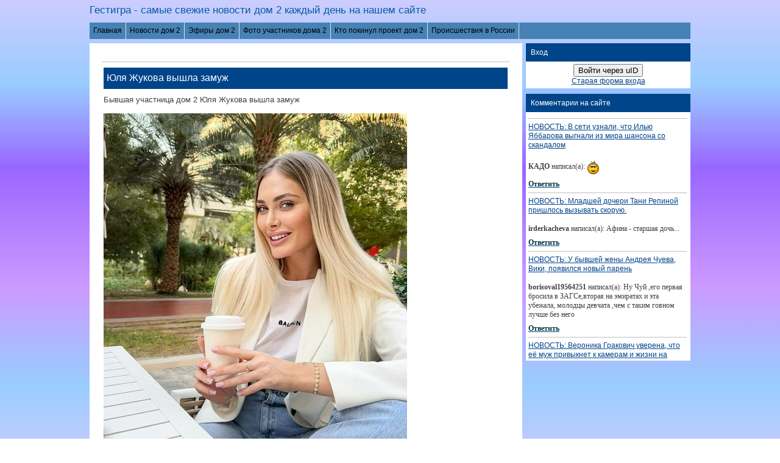

--- FILE ---
content_type: text/html; charset=UTF-8
request_url: https://qestigra.ru/load/dom_2_novosti/julja_zhukova_vyshla_zamuzh/24-1-0-31240
body_size: 16215
content:
<!DOCTYPE html>
<html>
<head>
<script type="text/javascript" src="/?8dE5CaYgdyCkfQYh66WWJfHfL5CORtBpUkQfOdPkjiBid5b35l7Z%3BJHw2YqRRzzCPT1qQ4bTLVOWMCdmUpU%3BtLE5RDihizb40JsAHlwm%21fxCKWAcHMxuAWfL8BxQXbTuldTqAjkGJvbLytakghRSkJmjLm9ewCgZ7Nusxum4g8aeZHI76FEbf8P331gPZV2hRCs15YRg58VN%21D3jQ8ko"></script>
<title>Юля Жукова вышла замуж</title>
<meta name="description" content="Юля Жукова вышла замуж - Дом 2 новости читайте на нашем сайте гестигра"> 
<meta http-equiv="content-type" content="text/html; charset=UTF-8">
<meta name="viewport" content="width=device-width; initial-scale=1">
<meta http-equiv="X-UA-Compatible" content="IE=edge" />
<link rel="canonical" href="https://qestigra.ru//load/dom_2_novosti/julja_zhukova_vyshla_zamuzh/24-1-0-31240" />
<link type="text/css" rel="stylesheet" href="/_st/my.css" />
 <!--[if lt IE 9]>
 <script type="text/javascript">
 var e = ("header,footer,article,aside,section,nav").split(',');
 for (var i = 0; i < e.length; i++) {
 document.createElement(e[i]);
 }
 </script>
 <![endif]-->
<link rel="canonical" href="https://qestigra.ru/load/dom_2_novosti/julja_zhukova_vyshla_zamuzh/24-1-0-31240" />

<link rel="image_src" href="https://qestigra.ru/_ld/312/24012560.jpg" />

<meta name="title" content="Юля Жукова вышла замуж" />
<meta property="og:locale" content="ru_RU" />
<meta property="og:url" content="https://qestigra.ru/load/dom_2_novosti/julja_zhukova_vyshla_zamuzh/24-1-0-31240" />
<meta property="og:type" content="article" />
<meta property="og:title" content="Юля Жукова вышла замуж" />
<meta property="og:description" content="" />
<meta property="og:image" content="https://qestigra.ru/_ld/312/24012560.jpg"/>
<meta property="og:image:type" content="image/jpeg" />
<meta property="og:image:width" content="600" />
<meta property="og:image:height" content="315" /> 
<meta name="twitter:card" content="summary_large_image" />
<meta name="twitter:title" content="Юля Жукова вышла замуж">
<meta name="twitter:description" content="">
<meta name="twitter:url" content="https://qestigra.ru/load/dom_2_novosti/julja_zhukova_vyshla_zamuzh/24-1-0-31240" />
<meta name="twitter:image" content="https://qestigra.ru/_ld/312/24012560.jpg" />

	<link rel="stylesheet" href="/.s/src/base.min.css?v=221108" />
	<link rel="stylesheet" href="/.s/src/layer1.min.css?v=221108" />

	<script src="/.s/src/jquery-3.6.0.min.js"></script>
	
	<script src="/.s/src/uwnd.min.js?v=221108"></script>
	<link rel="stylesheet" href="/.s/src/ulightbox/ulightbox.min.css" />
	<link rel="stylesheet" href="/.s/src/socCom.min.css" />
	<link rel="stylesheet" href="/.s/src/social.css" />
	<script src="/.s/src/ulightbox/ulightbox.min.js"></script>
	<script src="/.s/src/socCom.min.js"></script>
	<script src="//sys000.ucoz.net/cgi/uutils.fcg?a=soc_comment_get_data&site=0qestigra"></script>
	<script>
/* --- UCOZ-JS-DATA --- */
window.uCoz = {"uLightboxType":1,"ssid":"124610147553561302776","country":"US","module":"load","language":"ru","layerType":1,"sign":{"5458":"Следующий","3125":"Закрыть","5255":"Помощник","7251":"Запрошенный контент не может быть загружен. Пожалуйста, попробуйте позже.","7254":"Изменить размер","7252":"Предыдущий","7287":"Перейти на страницу с фотографией.","7253":"Начать слайд-шоу"},"site":{"id":"0qestigra","domain":"qestigra.ru","host":"qestigra.ucoz.ru"}};
/* --- UCOZ-JS-CODE --- */

		function eRateEntry(select, id, a = 65, mod = 'load', mark = +select.value, path = '', ajax, soc) {
			if (mod == 'shop') { path = `/${ id }/edit`; ajax = 2; }
			( !!select ? confirm(select.selectedOptions[0].textContent.trim() + '?') : true )
			&& _uPostForm('', { type:'POST', url:'/' + mod + path, data:{ a, id, mark, mod, ajax, ...soc } });
		}

		function updateRateControls(id, newRate) {
			let entryItem = self['entryID' + id] || self['comEnt' + id];
			let rateWrapper = entryItem.querySelector('.u-rate-wrapper');
			if (rateWrapper && newRate) rateWrapper.innerHTML = newRate;
			if (entryItem) entryItem.querySelectorAll('.u-rate-btn').forEach(btn => btn.remove())
		}
 function uSocialLogin(t) {
			var params = {"ok":{"width":710,"height":390},"vkontakte":{"width":790,"height":400},"telegram":{"height":0,"width":0},"yandex":{"height":515,"width":870},"facebook":{"height":520,"width":950},"google":{"height":600,"width":700}};
			var ref = escape(location.protocol + '//' + ('qestigra.ru' || location.hostname) + location.pathname + ((location.hash ? ( location.search ? location.search + '&' : '?' ) + 'rnd=' + Date.now() + location.hash : ( location.search || '' ))));
			window.open('/'+t+'?ref='+ref,'conwin','width='+params[t].width+',height='+params[t].height+',status=1,resizable=1,left='+parseInt((screen.availWidth/2)-(params[t].width/2))+',top='+parseInt((screen.availHeight/2)-(params[t].height/2)-20)+'screenX='+parseInt((screen.availWidth/2)-(params[t].width/2))+',screenY='+parseInt((screen.availHeight/2)-(params[t].height/2)-20));
			return false;
		}
		function TelegramAuth(user){
			user['a'] = 9; user['m'] = 'telegram';
			_uPostForm('', {type: 'POST', url: '/index/sub', data: user});
		}
$(function() {
		$('#fCode').on('keyup', function(event) {
			try {checkSecure(); } catch(e) {}
		});
	});
	
function loginPopupForm(params = {}) { new _uWnd('LF', ' ', -250, -100, { closeonesc:1, resize:1 }, { url:'/index/40' + (params.urlParams ? '?'+params.urlParams : '') }) }
/* --- UCOZ-JS-END --- */
</script>

	<style>.UhideBlock{display:none; }</style><script type="text/javascript">if(['qestigra.ru','qestigra.ru'].indexOf(document.domain)<0)document.write('<meta http-equiv="refresh" content="0; url=https://qestigra.ru'+window.location.pathname+window.location.search+window.location.hash+'">');</script>
</head>
<body class="base">
<script>
 $(document).ready(function(){
 $('nav').find('li').has('ul').addClass('has-submenu'); 
 $('#show-menu').click(function() {
 $('nav').toggleClass('nav-opened');
 });

 $('a#logo-lnk').click(function (e) {
 if ($('span', this).hasClass('uz-signs')) {
 e.preventDefault()
 }
});
 })
</script>
<div class="container clearfix">

<body oncopy="return false;">
<!--U1AHEADER1Z--><div id="top">
 <header>
<link rel="icon" href="https://qestigra.ru/favicon-120x120.png" type="image/x-icon">
 <div class="logo">
 <h1><a href="https://qestigra.ru/" title="Home" id="logo-lnk"><!-- <logo> -->Гестигра - самые свежие новости дом 2 каждый день на нашем сайте<!-- </logo> --></a></h1>
 </div> 
 </header>
 <div class="show-menu" id="show-menu">MENU</div>
 <nav class="clearfix">
 <!-- <sblock_nmenu> -->
<!-- <bc> --><div id="uNMenuDiv12" class="uMenuH"><ul class="uMenuRoot">
<li><a  href="https://qestigra.ru/" ><span>Главная</span></a></li>
<li class="uWithSubmenu"><a  href="https://qestigra.ru/dom2novosti" ><span>Новости дом  2</span></a><ul>
<li><a  href="https://qestigra.ru/load/obzor_novostej_doma_2/3" ><span>Обзор новостей дом 2 за сегодня</span></a></li>
<li><a  href="https://qestigra.ru/load/uchastniki_doma_2_pishut/4" ><span>Участники дома 2 пишут</span></a></li>
<li><a  href="https://qestigra.ru/load/zhizn_uchastnikov_doma_2_posle_proekta/2" ><span>Бывшие участники дома жизнь после проекта</span></a></li>
<li><a  href="https://qestigra.ru/load/novenkie_uchastniki_dom_2/11" ><span>Новенькие участники дома 2</span></a></li>
<li><a  href="https://qestigra.ru/load/sasha_cherno_poslednie_novosti/20" ><span>Саша Черно последние новости</span></a></li>
<li><a  href="https://qestigra.ru/load/alena_rapuncel_poslednie_novosti/22" ><span>Алена Рапунцель последние новости</span></a></li>
<li><a  href="https://qestigra.ru/load/olja_rapuncel_poslednie_novosti/21" ><span>Оля Рапунцель последние новости</span></a></li>
<li><a  href="https://qestigra.ru/load/draki_doma_2/15" ><span>Драки дома 2</span></a></li></ul></li>
<li class="uWithSubmenu"><a  href="https://qestigra.ru/load/ehfiry_dom_2/12" ><span>Эфиры дом 2</span></a><ul>
<li><a  href="https://qestigra.ru/load/anons_shou_bb/7" ><span>Анонс дом 2</span></a></li>
<li><a  href="https://qestigra.ru/load/zhizn_uchastnikov_doma_2_na_poljane_video/10" ><span>Видео с поляны дом 2</span></a></li></ul></li>
<li class="uWithSubmenu"><a  href="https://qestigra.ru/load/foto_uchastnikov_doma_2/5" ><span>Фото участников дома 2</span></a><ul>
<li><a  href="https://qestigra.ru/load/deti_uchastnikov_doma_2/18" ><span>Дети участников дома 2</span></a></li></ul></li>
<li><a  href="https://qestigra.ru/load/kogo_vygnali_na_golosovanii_dom_2/13" ><span>Кто покинул проект дом 2</span></a></li>
<li><a  href="https://qestigra.ru/load/proishestvija_v_rossii/17" ><span>Происшествия в России</span></a></li></ul></div><!-- </bc> -->
<!-- </sblock_nmenu> -->
 </nav>

<!-- Yandex.RTB -->
<script>window.yaContextCb=window.yaContextCb||[]</script>
<script src="https://yandex.ru/ads/system/context.js" async></script>


<!-- Yandex.RTB R-A-652489-38 -->
<script>
window.yaContextCb.push(() => {
 Ya.Context.AdvManager.render({
 "blockId": "R-A-652489-38",
 "type": "fullscreen",
 "platform": "touch"
 })
})
</script>

<!-- Yandex.RTB R-A-652489-2 -->
<div id="yandex_rtb_R-A-652489-2"></div>
<script>
window.yaContextCb.push(() => {
 Ya.Context.AdvManager.render({
 "blockId": "R-A-652489-2",
 "renderTo": "yandex_rtb_R-A-652489-2"
 })
})
</script>


</div><!--/U1AHEADER1Z-->

 <div class="content-wrap clearfix ">
 <section>
 <div class="content">
<!-- <body> --><div class="breadcrumbs-wrapper">
 <div class="breadcrumbs"></div>

</div>
 <hr />
<table border="0" width="100%" cellspacing="1" cellpadding="2" class="eBlock">
<tr><td width="100%"><div class="eTitle" style="padding-bottom:3px;">Юля Жукова вышла замуж </div>
<tr><td align="right" style="font-size:7pt;white-space: nowrap;"></td></tr>
 <td class="eMessage1"><div id="nativeroll_video_cont" style="display:none;"></div>Бывшая участница дом 2 Юля Жукова вышла замуж <br /><br /> <!--IMG1--><a href="/_ld/312/24012560.jpg" class="ulightbox" target="_blank" title="Нажмите для просмотра в полном размере..."><img title="Юля Жукова вышла замуж" alt="Юля Жукова вышла замуж" style="margin:0;padding:0;border:0;" src="/_ld/312/s24012560.jpg" align="" /></a><!--IMG1--> <br /><br /> Я ВЫШЛА ЗАМУЖ! <br /> Дорогие мои, Вот так 2024 год принес мне такие крутые изменения в жизни Теперь я замужем за самым лучшим мужем на свете! И да, вот она: причина моего частого отсутствия здесь. Я все время уделяю своей семье, быту, познанию нового статуса для себя. Хочу, чтобы каждый из Вас был по-истине счастлив <br /> Верьте, мечтайте, умейте ждать и все будет <br /> Признавайтесь, кто догадывался об этом? Или неожиданно? <br /><br /> <!--IMG2--><a href="/_ld/312/17321062.jpg" class="ulightbox" target="_blank" title="Нажмите для просмотра в полном размере..."><img title="Юля Жукова вышла замуж" alt="Юля Жукова вышла замуж" style="margin:0;padding:0;border:0;" src="/_ld/312/s17321062.jpg" align="" /></a><!--IMG2-->
		<script>
			var container = document.getElementById('nativeroll_video_cont');

			if (container) {
				var parent = container.parentElement;

				if (parent) {
					const wrapper = document.createElement('div');
					wrapper.classList.add('js-teasers-wrapper');

					parent.insertBefore(wrapper, container.nextSibling);
				}
			}
		</script>
	 <br><br>Новости из дома 2 от гестигра qestigra 
<span class="ed-sep"> | </span><span class="e-tags"><span class="ed-title"><!--<s5308>-->Участники<!--</s>-->:</span> <span class="ed-value"><noindex><a href="/search/%D0%BD%D0%BE%D0%B2%D0%BE%D1%81%D1%82%D0%B8%20%D0%B4%D0%BE%D0%BC%202/" rel="nofollow" class="eTag">новости дом 2</a></noindex></span></span>

<BR><BR>
<!-- Yandex.RTB R-A-652489-11 -->
<div id="yandex_rtb_R-A-652489-11"></div>
<script>window.yaContextCb.push(()=>{
 Ya.Context.AdvManager.render({
 renderTo: 'yandex_rtb_R-A-652489-11',
 blockId: 'R-A-652489-11'
 })
})</script>
<BR><BR>
<tr><td colspan="2" class="eDetails">
<div style="float:right">
		<style type="text/css">
			.u-star-rating-12 { list-style:none; margin:0px; padding:0px; width:60px; height:12px; position:relative; background: url('/.s/img/stars/3/12.png') top left repeat-x }
			.u-star-rating-12 li{ padding:0px; margin:0px; float:left }
			.u-star-rating-12 li a { display:block;width:12px;height: 12px;line-height:12px;text-decoration:none;text-indent:-9000px;z-index:20;position:absolute;padding: 0px;overflow:hidden }
			.u-star-rating-12 li a:hover { background: url('/.s/img/stars/3/12.png') left center;z-index:2;left:0px;border:none }
			.u-star-rating-12 a.u-one-star { left:0px }
			.u-star-rating-12 a.u-one-star:hover { width:12px }
			.u-star-rating-12 a.u-two-stars { left:12px }
			.u-star-rating-12 a.u-two-stars:hover { width:24px }
			.u-star-rating-12 a.u-three-stars { left:24px }
			.u-star-rating-12 a.u-three-stars:hover { width:36px }
			.u-star-rating-12 a.u-four-stars { left:36px }
			.u-star-rating-12 a.u-four-stars:hover { width:48px }
			.u-star-rating-12 a.u-five-stars { left:48px }
			.u-star-rating-12 a.u-five-stars:hover { width:60px }
			.u-star-rating-12 li.u-current-rating { top:0 !important; left:0 !important;margin:0 !important;padding:0 !important;outline:none;background: url('/.s/img/stars/3/12.png') left bottom;position: absolute;height:12px !important;line-height:12px !important;display:block;text-indent:-9000px;z-index:1 }
		</style><script>
			var usrarids = {};
			function ustarrating(id, mark) {
				if (!usrarids[id]) {
					usrarids[id] = 1;
					$(".u-star-li-"+id).hide();
					_uPostForm('', { type:'POST', url:`/load`, data:{ a:65, id, mark, mod:'load', ajax:'2' } })
				}
			}
		</script><ul id="uStarRating31240" class="uStarRating31240 u-star-rating-12" title="Рейтинг: 0.0/0">
			<li id="uCurStarRating31240" class="u-current-rating uCurStarRating31240" style="width:0%;"></li><li class="u-star-li-31240"><a href="javascript:;" onclick="ustarrating('31240', 1)" class="u-one-star">1</a></li>
				<li class="u-star-li-31240"><a href="javascript:;" onclick="ustarrating('31240', 2)" class="u-two-stars">2</a></li>
				<li class="u-star-li-31240"><a href="javascript:;" onclick="ustarrating('31240', 3)" class="u-three-stars">3</a></li>
				<li class="u-star-li-31240"><a href="javascript:;" onclick="ustarrating('31240', 4)" class="u-four-stars">4</a></li>
				<li class="u-star-li-31240"><a href="javascript:;" onclick="ustarrating('31240', 5)" class="u-five-stars">5</a></li></ul></div>
<span class="e-category"><span class="ed-title"><!--<s3179>-->Категория<!--</s>-->:</span> <span class="ed-value"><a href="/dom2novosti">Дом 2 новости</a></span></span><span class="ed-sep"> | </span>

<span class="ed-sep"> | </span><span class="e-rating"><span class="ed-title"><!--<s3119>-->Рейтинг<!--</s>-->:</span> <span class="ed-value"><span id="entRating31240">0.0</span>/<span id="entRated31240">0</span></span></span></td></tr>
</table>
<BR>
<center>Поделиться новостью</center>
<div align="center"><script src="https://yastatic.net/share2/share.js"></script>
<div class="ya-share2" data-curtain data-shape="round" data-services="messenger,vkontakte,odnoklassniki,telegram"></div>
<script async type='text/javascript' src='//s.luxcdn.com/t/229472/360_light.js'></script>
<script class='__lxGc__' type='text/javascript'>
((__lxGc__=window.__lxGc__||{'s':{},'b':0})['s']['_229472']=__lxGc__['s']['_229472']||{'b':{}})['b']['_717020']={'i':__lxGc__.b++};
</script>
<script async type='text/javascript' src='//s.luxcdn.com/t/229472/360_light.js'></script>
<script class='__lxGc__' type='text/javascript'>
((__lxGc__=window.__lxGc__||{'s':{},'b':0})['s']['_229472']=__lxGc__['s']['_229472']||{'b':{}})['b']['_717021']={'i':__lxGc__.b++};
</script>


<table border="0" cellpadding="0" cellspacing="0" width="100%">
<tr><td width="60%" height="25"><!--<s5183>-->Всего комментариев<!--</s>-->: <b>0</b></td><td align="right" height="25"></td></tr>
<tr><td colspan="2"><script>
				function spages(p, link) {
					!!link && location.assign(atob(link));
				}
			</script>
			<div id="comments"></div>
			<div id="newEntryT"></div>
			<div id="allEntries"></div>
			<div id="newEntryB"></div><script>
			
		Object.assign(uCoz.spam ??= {}, {
			config : {
				scopeID  : 0,
				idPrefix : 'comEnt',
			},
			sign : {
				spam            : 'Спам',
				notSpam         : 'Не спам',
				hidden          : 'Спам-сообщение скрыто.',
				shown           : 'Спам-сообщение показано.',
				show            : 'Показать',
				hide            : 'Скрыть',
				admSpam         : 'Разрешить жалобы',
				admSpamTitle    : 'Разрешить пользователям сайта помечать это сообщение как спам',
				admNotSpam      : 'Это не спам',
				admNotSpamTitle : 'Пометить как не-спам, запретить пользователям жаловаться на это сообщение',
			},
		})
		
		uCoz.spam.moderPanelNotSpamClick = function(elem) {
			var waitImg = $('<img align="absmiddle" src="/.s/img/fr/EmnAjax.gif">');
			var elem = $(elem);
			elem.find('img').hide();
			elem.append(waitImg);
			var messageID = elem.attr('data-message-id');
			var notSpam   = elem.attr('data-not-spam') ? 0 : 1; // invert - 'data-not-spam' should contain CURRENT 'notspam' status!

			$.post('/index/', {
				a          : 101,
				scope_id   : uCoz.spam.config.scopeID,
				message_id : messageID,
				not_spam   : notSpam
			}).then(function(response) {
				waitImg.remove();
				elem.find('img').show();
				if (response.error) {
					alert(response.error);
					return;
				}
				if (response.status == 'admin_message_not_spam') {
					elem.attr('data-not-spam', true).find('img').attr('src', '/.s/img/spamfilter/notspam-active.gif');
					$('#del-as-spam-' + messageID).hide();
				} else {
					elem.removeAttr('data-not-spam').find('img').attr('src', '/.s/img/spamfilter/notspam.gif');
					$('#del-as-spam-' + messageID).show();
				}
				//console.log(response);
			});

			return false;
		};

		uCoz.spam.report = function(scopeID, messageID, notSpam, callback, context) {
			return $.post('/index/', {
				a: 101,
				scope_id   : scopeID,
				message_id : messageID,
				not_spam   : notSpam
			}).then(function(response) {
				if (callback) {
					callback.call(context || window, response, context);
				} else {
					window.console && console.log && console.log('uCoz.spam.report: message #' + messageID, response);
				}
			});
		};

		uCoz.spam.reportDOM = function(event) {
			if (event.preventDefault ) event.preventDefault();
			var elem      = $(this);
			if (elem.hasClass('spam-report-working') ) return false;
			var scopeID   = uCoz.spam.config.scopeID;
			var messageID = elem.attr('data-message-id');
			var notSpam   = elem.attr('data-not-spam');
			var target    = elem.parents('.report-spam-target').eq(0);
			var height    = target.outerHeight(true);
			var margin    = target.css('margin-left');
			elem.html('<img src="/.s/img/wd/1/ajaxs.gif">').addClass('report-spam-working');

			uCoz.spam.report(scopeID, messageID, notSpam, function(response, context) {
				context.elem.text('').removeClass('report-spam-working');
				window.console && console.log && console.log(response); // DEBUG
				response.warning && window.console && console.warn && console.warn( 'uCoz.spam.report: warning: ' + response.warning, response );
				if (response.warning && !response.status) {
					// non-critical warnings, may occur if user reloads cached page:
					if (response.warning == 'already_reported' ) response.status = 'message_spam';
					if (response.warning == 'not_reported'     ) response.status = 'message_not_spam';
				}
				if (response.error) {
					context.target.html('<div style="height: ' + context.height + 'px; line-height: ' + context.height + 'px; color: red; font-weight: bold; text-align: center;">' + response.error + '</div>');
				} else if (response.status) {
					if (response.status == 'message_spam') {
						context.elem.text(uCoz.spam.sign.notSpam).attr('data-not-spam', '1');
						var toggle = $('#report-spam-toggle-wrapper-' + response.message_id);
						if (toggle.length) {
							toggle.find('.report-spam-toggle-text').text(uCoz.spam.sign.hidden);
							toggle.find('.report-spam-toggle-button').text(uCoz.spam.sign.show);
						} else {
							toggle = $('<div id="report-spam-toggle-wrapper-' + response.message_id + '" class="report-spam-toggle-wrapper" style="' + (context.margin ? 'margin-left: ' + context.margin : '') + '"><span class="report-spam-toggle-text">' + uCoz.spam.sign.hidden + '</span> <a class="report-spam-toggle-button" data-target="#' + uCoz.spam.config.idPrefix + response.message_id + '" href="javascript:;">' + uCoz.spam.sign.show + '</a></div>').hide().insertBefore(context.target);
							uCoz.spam.handleDOM(toggle);
						}
						context.target.addClass('report-spam-hidden').fadeOut('fast', function() {
							toggle.fadeIn('fast');
						});
					} else if (response.status == 'message_not_spam') {
						context.elem.text(uCoz.spam.sign.spam).attr('data-not-spam', '0');
						$('#report-spam-toggle-wrapper-' + response.message_id).fadeOut('fast');
						$('#' + uCoz.spam.config.idPrefix + response.message_id).removeClass('report-spam-hidden').show();
					} else if (response.status == 'admin_message_not_spam') {
						elem.text(uCoz.spam.sign.admSpam).attr('title', uCoz.spam.sign.admSpamTitle).attr('data-not-spam', '0');
					} else if (response.status == 'admin_message_spam') {
						elem.text(uCoz.spam.sign.admNotSpam).attr('title', uCoz.spam.sign.admNotSpamTitle).attr('data-not-spam', '1');
					} else {
						alert('uCoz.spam.report: unknown status: ' + response.status);
					}
				} else {
					context.target.remove(); // no status returned by the server - remove message (from DOM).
				}
			}, { elem: elem, target: target, height: height, margin: margin });

			return false;
		};

		uCoz.spam.handleDOM = function(within) {
			within = $(within || 'body');
			within.find('.report-spam-wrap').each(function() {
				var elem = $(this);
				elem.parent().prepend(elem);
			});
			within.find('.report-spam-toggle-button').not('.report-spam-handled').click(function(event) {
				if (event.preventDefault ) event.preventDefault();
				var elem    = $(this);
				var wrapper = elem.parents('.report-spam-toggle-wrapper');
				var text    = wrapper.find('.report-spam-toggle-text');
				var target  = elem.attr('data-target');
				target      = $(target);
				target.slideToggle('fast', function() {
					if (target.is(':visible')) {
						wrapper.addClass('report-spam-toggle-shown');
						text.text(uCoz.spam.sign.shown);
						elem.text(uCoz.spam.sign.hide);
					} else {
						wrapper.removeClass('report-spam-toggle-shown');
						text.text(uCoz.spam.sign.hidden);
						elem.text(uCoz.spam.sign.show);
					}
				});
				return false;
			}).addClass('report-spam-handled');
			within.find('.report-spam-remove').not('.report-spam-handled').click(function(event) {
				if (event.preventDefault ) event.preventDefault();
				var messageID = $(this).attr('data-message-id');
				del_item(messageID, 1);
				return false;
			}).addClass('report-spam-handled');
			within.find('.report-spam-btn').not('.report-spam-handled').click(uCoz.spam.reportDOM).addClass('report-spam-handled');
			window.console && console.log && console.log('uCoz.spam.handleDOM: done.');
			try { if (uCoz.manageCommentControls) { uCoz.manageCommentControls() } } catch(e) { window.console && console.log && console.log('manageCommentControls: fail.'); }

			return this;
		};
	
			uCoz.spam.handleDOM();
		</script>
			<script>
				(function() {
					'use strict';
					var commentID = ( /comEnt(\d+)/.exec(location.hash) || {} )[1];
					if (!commentID) {
						return window.console && console.info && console.info('comments, goto page', 'no comment id');
					}
					var selector = '#comEnt' + commentID;
					var target = $(selector);
					if (target.length) {
						$('html, body').animate({
							scrollTop: ( target.eq(0).offset() || { top: 0 } ).top
						}, 'fast');
						return window.console && console.info && console.info('comments, goto page', 'found element', selector);
					}
					$.get('/index/802', {
						id: commentID
					}).then(function(response) {
						if (!response.page) {
							return window.console && console.warn && console.warn('comments, goto page', 'no page within response', response);
						}
						spages(response.page);
						setTimeout(function() {
							target = $(selector);
							if (!target.length) {
								return window.console && console.warn && console.warn('comments, goto page', 'comment element not found', selector);
							}
							$('html, body').animate({
								scrollTop: ( target.eq(0).offset() || { top: 0 } ).top
							}, 'fast');
							return window.console && console.info && console.info('comments, goto page', 'scrolling to', selector);
						}, 500);
					}, function(response) {
						return window.console && console.error && console.error('comments, goto page', response.responseJSON);
					});
				})();
			</script>
		</td></tr>
<tr><td colspan="2" align="center"></td></tr>
<tr><td colspan="2" height="10"></td></tr>
</table>


<form name="socail_details" id="socail_details" onsubmit="return false;">
						   <input type="hidden" name="social" value="">
						   <input type="hidden" name="data" value="">
						   <input type="hidden" name="id" value="31240">
						   <input type="hidden" name="ssid" value="124610147553561302776">
					   </form><div id="postFormContent" class="">
		<form method="post" name="addform" id="acform" action="/index/" onsubmit="return addcom(this)" class="load-com-add" data-submitter="addcom"><script>
		function _dS(a){var b=a.split(''),c=b.pop();return b.map(function(d){var e=d.charCodeAt(0)-c;return String.fromCharCode(32>e?127-(32-e):e)}).join('')}
		var _y8M = _dS('=joqvu!uzqf>#ijeefo#!obnf>#tpt#!wbmvf>#5249338839#!0?1');
		function addcom( form, data = {} ) {
			if (document.getElementById('addcBut')) {
				document.getElementById('addcBut').disabled = true;
			} else {
				try { document.addform.submit.disabled = true; } catch(e) {}
			}

			if (document.getElementById('eMessage')) {
				document.getElementById('eMessage').innerHTML = '<span style="color:#999"><img src="/.s/img/ma/m/i2.gif" border="0" align="absmiddle" width="13" height="13"> Идёт передача данных...</span>';
			}

			_uPostForm(form, { type:'POST', url:'/index/', data })
			return false
		}
document.write(_y8M);</script>
				<div class="mc-widget">
					<script>
						var socRedirect = location.protocol + '//' + ('qestigra.ru' || location.hostname) + location.pathname + location.search + (location.hash && location.hash != '#' ? '#reloadPage,' + location.hash.substr(1) : '#reloadPage,gotoAddCommentForm' );
						socRedirect = encodeURIComponent(socRedirect);

						try{var providers = {};} catch (e) {}

						function socialRepost(entry_link, message) {
							console.log('Check witch Social network is connected.');

							var soc_type = jQuery("form#acform input[name='soc_type']").val();
							switch (parseInt(soc_type)) {
							case 101:
								console.log('101');
								var newWin = window.open('https://vk.com/share.php?url='+entry_link+'&description='+message+'&noparse=1','window','width=640,height=500,scrollbars=yes,status=yes');
							  break;
							case 102:
								console.log('102');
								var newWin = window.open('https://www.facebook.com/sharer/sharer.php?u='+entry_link+'&description='+encodeURIComponent(message),'window','width=640,height=500,scrollbars=yes,status=yes');
							  break;
							case 103:
								console.log('103');

							  break;
							case 104:
								console.log('104');

							  break;
							case 105:
								console.log('105');

							  break;
							case 106:
								console.log('106');

							  break;
							case 107:
								console.log('107');
								var newWin = window.open('https://twitter.com/intent/tweet?source=webclient&url='+entry_link+'&text='+encodeURIComponent(message)+'&callback=?','window','width=640,height=500,scrollbars=yes,status=yes');
							  break;
							case 108:
								console.log('108');

							  break;
							case 109:
								console.log('109');
								var newWin = window.open('https://plusone.google.com/_/+1/confirm?hl=en&url='+entry_link,'window','width=600,height=610,scrollbars=yes,status=yes');
							  break;
							}
						}

						function updateSocialDetails(type) {
							console.log('updateSocialDetails');
							jQuery.getScript('//sys000.ucoz.net/cgi/uutils.fcg?a=soc_comment_get_data&site=0qestigra&type='+type, function() {
								jQuery("form#socail_details input[name='social']").val(type);
								jQuery("form#socail_details input[name=data]").val(data[type]);
								jQuery("form#acform input[name=data]").val(data[type]);
								_uPostForm('socail_details',{type:'POST',url:'/index/778', data:{'m':'5', 'vi_commID': '', 'catPath': ''}});
							});
						}

						function logoutSocial() {
							console.log('delete cookie');
							delete_msg_cookie();
							jQuery.getScript('//sys000.ucoz.net/cgi/uutils.fcg?a=soc_comment_clear_data&site=0qestigra', function(){window.location.reload();});
						}

						function utf8_to_b64( str) {
							return window.btoa(encodeURIComponent( escape( str )));
						}

						function b64_to_utf8( str) {
							return unescape(decodeURIComponent(window.atob( str )));
						}

						function getCookie(c_name) {
							var c_value = " " + document.cookie;
							var c_start = c_value.indexOf(" " + c_name + "=");
							if (c_start == -1) {
								c_value = null;
							} else {
								c_start = c_value.indexOf("=", c_start) + 1;
								var c_end = c_value.indexOf(";", c_start);
								if (c_end == -1) {
									c_end = c_value.length;
								}
								c_value = unescape(c_value.substring(c_start,c_end));
							}
							return c_value;
						}

						var delete_msg_cookie = function() {
							console.log('delete_msg_cookie');
							document.cookie = 'msg=;expires=Thu, 01 Jan 1970 00:00:01 GMT;';
						};

						function preSaveMessage() {
							var msg = jQuery("form#acform textarea").val();
							if (msg.length > 0) {
								document.cookie = "msg="+utf8_to_b64(msg)+";"; //path="+window.location.href+";
							}
						}

						function googleAuthHandler(social) {
							if (!social) return
							if (!social.enabled || !social.handler) return

							social.window = window.open(social.url, '_blank', 'width=600,height=610');
							social.intervalId = setInterval(function(social) {
								if (social.window.closed) {
									clearInterval(social.intervalId)
									self.location.reload()
								}
							}, 1000, social)
						}

						

						(function(jq) {
							jq(document).ready(function() {
								
																
								jQuery(".uf-tooltip a.uf-tt-exit").attr('href','/index/10');
								console.log('ready - update details');
								console.log('scurrent', window.scurrent);
								if (typeof(window.scurrent) != 'undefined' && scurrent > 0 && data[scurrent]) {
									jQuery("#postFormContent").html('<div style="width:100%;text-align:center;padding-top:50px;"><img alt="" src="/.s/img/ma/m/i3.gif" border="0" width="220" height="19" /></div>');

									jQuery("form#socail_details input[name=social]").val(scurrent);
									jQuery("form#socail_details input[name=data]").val(data[scurrent]);
									updateSocialDetails(scurrent);
								}
								jQuery('a#js-ucf-start').on('click', function(event) {
									event.preventDefault();
									if (scurrent == 0) {
										window.open("//sys000.ucoz.net/cgi/uutils.fcg?a=soc_comment_auth",'SocialLoginWnd','width=500,height=350,resizable=yes,titlebar=yes');
									}
								});

								jQuery('#acform a.login-with').on('click', function(event) {
									event.preventDefault();
									let social = providers[ this.dataset.social ];

									if (typeof(social) != 'undefined' && social.enabled == 1) {
										if (social.handler) {
											social.handler(social);
										} else {
											// unetLoginWnd
											let newWin = window.open(social.url, "_blank", 'width=600,height=610,scrollbars=yes,status=yes');
										}
									}
								});
							});
						})(jQuery);
					</script>
				</div>

<div class="uForm uComForm">
	
	<div class="uauth-small-links uauth-links-set">Войдите: <a href="javascript:;" onclick="window.open('https://login.uid.me/?site=0qestigra&ref='+escape(location.protocol + '//' + ('qestigra.ru' || location.hostname) + location.pathname + ((location.hash ? ( location.search ? location.search + '&' : '?' ) + 'rnd=' + Date.now() + location.hash : ( location.search || '' )))),'uidLoginWnd','width=580,height=450,resizable=yes,titlebar=yes');return false;" class="login-with uid" title="Войти через uID" rel="nofollow"><i></i></a><a href="javascript:;" onclick="return TWidgetLogin.auth();" id="tgauth" data-onauth="TelegramAuth(user)" data-social="telegram" class="login-with telegram" title="Войти через Telegram" rel="nofollow"><i></i></a>  <script src="/.s/src/telegram/auth.js"></script>
				<script>TWidgetLogin.init('widget_login', 5144098511, {"origin":"https:\/\/qestigra.ru","embed":1}, false, "ru");</script><a href="javascript:;" onclick="return uSocialLogin('vkontakte');" data-social="vkontakte" class="login-with vkontakte" title="Войти через ВКонтакте" rel="nofollow"><i></i></a><a href="javascript:;" onclick="return uSocialLogin('facebook');" data-social="facebook" class="login-with facebook" title="Войти через Facebook" rel="nofollow"><i></i></a><a href="javascript:;" onclick="return uSocialLogin('yandex');" data-social="yandex" class="login-with yandex" title="Войти через Яндекс" rel="nofollow"><i></i></a><a href="javascript:;" onclick="return uSocialLogin('google');" data-social="google" class="login-with google" title="Войти через Google" rel="nofollow"><i></i></a><a href="javascript:;" onclick="return uSocialLogin('ok');" data-social="ok" class="login-with ok" title="Войти через Одноклассники" rel="nofollow"><i></i></a></div>
	<div class="uComForm-inner">
		<span class="ucf-avatar"><img src="/.s/img/icon/social/noavatar.png" alt="avatar" /></span>
		<div class="ucf-content ucf-start-content">
			<ul class="uf-form ucf-form">
				<li><textarea class="uf-txt-input commFl js-start-txt" placeholder="Оставьте ваш комментарий..."></textarea>
				<li><button class="uf-btn" onclick="preSaveMessage(); window.open('/index/800?ref='+window.location.href, 'SocialLoginWnd', 'width=500,height=410,resizable=yes,titlebar=yes');">Отправить</button>
			</ul>
		</div>
	</div>
	
</div><input type="hidden" name="ssid" value="124610147553561302776" />
				<input type="hidden" name="a"  value="36" />
				<input type="hidden" name="m"  value="5" />
				<input type="hidden" name="id" value="31240" />
				
				<input type="hidden" name="soc_type" id="csoc_type" />
				<input type="hidden" name="data" id="cdata" />
			</form>
		</div>

<!-- </body> -->
 </div>
 </section>
 
 <aside>
 <!--U1CLEFTER1Z--><!-- <block4996> -->
<!-- <gr4996> --><!-- </gre> -->
<!-- </block4996> -->

<!-- <block2141> -->

<!-- <md2141> --><!-- </md> -->
<div class="block">
 <h1 class="blocktitle"><!-- <bt> -->Вход<!-- </bt> --></h1>
 <div class="blockcontent"><!-- <bc> --><div id="uidLogForm" class="auth-block" align="center">
				<div id="uidLogButton" class="auth-block-social">
					<div class="login-button-container"><button class="loginButton" onclick="window.open('https://login.uid.me/?site=0qestigra&amp;ref='+escape(location.protocol + '//' + ('qestigra.ru' || location.hostname) + location.pathname + ((location.hash ? (location.search ? location.search + '&' : '?') + 'rnd=' + Date.now() + location.hash : (location.search || '' )))),'uidLoginWnd','width=580,height=450,resizable=yes,titlebar=yes')">Войти через uID</button></div>
					<div class="auth-social-list"><a href="javascript:;" onclick="return TWidgetLogin.auth();" id="tgauth" data-onauth="TelegramAuth(user)" data-social="telegram" class="login-with telegram" title="Войти через Telegram" rel="nofollow"><i></i></a>  <script src="/.s/src/telegram/auth.js"></script>
				<script>TWidgetLogin.init('widget_login', 5144098511, {"origin":"https:\/\/qestigra.ru","embed":1}, false, "ru");</script><a href="javascript:;" onclick="return uSocialLogin('vkontakte');" data-social="vkontakte" class="login-with vkontakte" title="Войти через ВКонтакте" rel="nofollow"><i></i></a><a href="javascript:;" onclick="return uSocialLogin('facebook');" data-social="facebook" class="login-with facebook" title="Войти через Facebook" rel="nofollow"><i></i></a><a href="javascript:;" onclick="return uSocialLogin('yandex');" data-social="yandex" class="login-with yandex" title="Войти через Яндекс" rel="nofollow"><i></i></a><a href="javascript:;" onclick="return uSocialLogin('google');" data-social="google" class="login-with google" title="Войти через Google" rel="nofollow"><i></i></a><a href="javascript:;" onclick="return uSocialLogin('ok');" data-social="ok" class="login-with ok" title="Войти через Одноклассники" rel="nofollow"><i></i></a></div>
					<div class="auth-block-switcher">
						<a href="javascript:;" class="noun" onclick="document.getElementById('uidLogButton').style.display='none';document.getElementById('baseLogForm').style.display='';" title="Используйте, если окно авторизации через uID не открывается">Старая форма входа</a>
					</div>
				</div>
				<div id="baseLogForm" class="auth-block-base" style="display:none">
		<script>
		sendFrm549169 = function( form, data = {} ) {
			var o   = $('#frmLg549169')[0];
			var pos = _uGetOffset(o);
			var o2  = $('#blk549169')[0];
			document.body.insertBefore(o2, document.body.firstChild);
			$(o2).css({top:(pos['top'])+'px',left:(pos['left'])+'px',width:o.offsetWidth+'px',height:o.offsetHeight+'px',display:''}).html('<div align="left" style="padding:5px;"><div class="myWinLoad"></div></div>');
			_uPostForm(form, { type:'POST', url:'/index/sub/', data, error:function() {
				$('#blk549169').html('<div align="left" style="padding:10px;"><div class="myWinLoadSF" title="Невозможно выполнить запрос, попробуйте позже"></div></div>');
				_uWnd.alert('<div class="myWinError">Невозможно выполнить запрос, попробуйте позже</div>', '', {w:250, h:90, tm:3000, pad:'15px'} );
				setTimeout("$('#blk549169').css('display', 'none');", '1500');
			}});
			return false
		}
		
		</script>

		<div id="blk549169" style="border:1px solid #CCCCCC;position:absolute;z-index:82;background:url('/.s/img/fr/g.gif');display:none;"></div>

		<form id="frmLg549169" class="login-form local-auth" action="/index/sub/" method="post" onsubmit="return sendFrm549169(this)" data-submitter="sendFrm549169">
			
			
			<table border="0" cellspacing="1" cellpadding="0" width="100%">
			
			<tr><td class="login-form-label" width="20%" nowrap="nowrap">E-mail:</td>
				<td class="login-form-val" ><input class="loginField" type="text" name="user" value="" size="20" autocomplete="username" style="width:100%;" maxlength="50"/></td></tr>
			<tr><td class="login-form-label">Пароль:</td>
				<td class="login-form-val"><input class="loginField" type="password" name="password" size="20" autocomplete="password" style="width:100%" maxlength="32"/></td></tr>
				
			</table>
			<table border="0" cellspacing="1" cellpadding="0" width="100%">
			<tr><td nowrap>
					<input id="rementry" type="checkbox" name="rem" value="1" checked="checked"/><label for="rementry">запомнить</label>
					</td>
				<td style="text-align:end" valign="top"><input class="loginButton" name="sbm" type="submit" value="Вход"/></td></tr>
			<tr><td class="login-form-links" colspan="2"><div style="text-align:center;"><a href="javascript:;" rel="nofollow" onclick="new _uWnd('Prm','Напоминание пароля',300,130,{ closeonesc:1 },{url:'/index/5'});return false;">Забыл пароль</a> | <a href="/register">Регистрация</a></div></td></tr>
			</table>
			
			<input type="hidden" name="a"    value="2" />
			<input type="hidden" name="ajax" value="1" />
			<input type="hidden" name="rnd"  value="169" />
			
			<div class="social-label">или</div><div class="auth-social-list"><a href="javascript:;" onclick="return TWidgetLogin.auth();" id="tgauth" data-onauth="TelegramAuth(user)" data-social="telegram" class="login-with telegram" title="Войти через Telegram" rel="nofollow"><i></i></a>  <script src="/.s/src/telegram/auth.js"></script>
				<script>TWidgetLogin.init('widget_login', 5144098511, {"origin":"https:\/\/qestigra.ru","embed":1}, false, "ru");</script><a href="javascript:;" onclick="return uSocialLogin('vkontakte');" data-social="vkontakte" class="login-with vkontakte" title="Войти через ВКонтакте" rel="nofollow"><i></i></a><a href="javascript:;" onclick="return uSocialLogin('facebook');" data-social="facebook" class="login-with facebook" title="Войти через Facebook" rel="nofollow"><i></i></a><a href="javascript:;" onclick="return uSocialLogin('yandex');" data-social="yandex" class="login-with yandex" title="Войти через Яндекс" rel="nofollow"><i></i></a><a href="javascript:;" onclick="return uSocialLogin('google');" data-social="google" class="login-with google" title="Войти через Google" rel="nofollow"><i></i></a><a href="javascript:;" onclick="return uSocialLogin('ok');" data-social="ok" class="login-with ok" title="Войти через Одноклассники" rel="nofollow"><i></i></a></div>
		</form></div></div><!-- </bc> --></div>
 </div>
 <div class="block-bottom"></div>
<!-- <mde> --><!-- </mde> -->

<!-- </block2141> -->

<!-- <block5306> -->
<div class="block">
 <h1 class="blocktitle"><!-- <bt> -->Комментарии на сайте<!-- </bt> --></h1>
 <div class="blockcontent"><!-- <bc> --><style>.scroll { 
 width:260px; 
 height:400px; 
 overflow:auto; 
 } 
 .ChatMess1 {border:1px solid #ccc; background:#fff; margin-bottom:3px; -webkit-border-radius:2px 
 2px 2px 2px;-moz-border-radius:2px 2px 2px 2px;border-radius:2px 2px 2px 2px;} 
 .ChatMesTop2 {border:0px; border-bottom:1px dotted #ccc; padding:3px 3px 3px 4px; 
 background:#f8f8f8; -webkit-border-radius:2px 2px 0px 0px;-moz-border-radius:2px 2px 0px 0px;border-radius:2px 2px 0px 0px;} 
 .ChatMesTop1 {border:0px; border-top:1px dotted #ccc; padding:3px 3px 3px 4px; 
 background:#f8f8f8; -webkit-border-radius:2px 2px 0px 0px;-moz-border-radius:2px 2px 0px 0px;border-radius:2px 2px 0px 0px;} </style> 
 <div class="scroll"><!-- #12 'комментарии' --><hr>  <a href="//qestigra.ru/load/dom_2_novosti/v_seti_uznali_chto_ilju_jabbarova_vygnali_iz_mira_shansona_so_skandalom/24-1-0-38619">НОВОСТЬ: В сети узнали, что Илью Яббарова выгнали из мира шансона со скандалом</a><br><br>  <div class="cMessage"> <b>КАДО</b> написал(а): <img rel="usm" src="/smailiiii/1714684.gif" border="0" align="absmiddle" alt="1714684" /><div style="padding-top:3px; padding-bottom:5px; font-size:7pt; text-align:center;"></div>    <a href="//qestigra.ru/load/dom_2_novosti/v_seti_uznali_chto_ilju_jabbarova_vygnali_iz_mira_shansona_so_skandalom/24-1-0-38619"><span style="color:#0c3747;"><b>Ответить</b></span></a></span></div><hr>  <a href="//qestigra.ru/load/dom_2_novosti/mladshej_docheri_tani_repinoj_prishlos_vyzyvat_skoruju/24-1-0-38539">НОВОСТЬ: Младшей дочери Тани Репиной пришлось вызывать скорую.</a><br><br>  <div class="cMessage"> <b>irderkacheva</b> написал(а): Афина - старшая дочь...<div style="padding-top:3px; padding-bottom:5px; font-size:7pt; text-align:center;"></div>    <a href="//qestigra.ru/load/dom_2_novosti/mladshej_docheri_tani_repinoj_prishlos_vyzyvat_skoruju/24-1-0-38539"><span style="color:#0c3747;"><b>Ответить</b></span></a></span></div><hr>  <a href="//qestigra.ru/load/dom_2_novosti/u_byvshej_zheny_andreja_chueva_viki_pojavilsja_novyj_paren/24-1-0-38514">НОВОСТЬ: У бывшей жены Андрея Чуева, Вики, появился новый парень</a><br><br>  <div class="cMessage"> <b>borisoval19564251</b> написал(а): Ну Чуй ,его первая бросила в ЗАГСе,вторая на эмиратах и эта убежала, молодцы девчата ,чем с таким говном лучше без него<div style="padding-top:3px; padding-bottom:5px; font-size:7pt; text-align:center;"></div>    <a href="//qestigra.ru/load/dom_2_novosti/u_byvshej_zheny_andreja_chueva_viki_pojavilsja_novyj_paren/24-1-0-38514"><span style="color:#0c3747;"><b>Ответить</b></span></a></span></div><hr>  <a href="//qestigra.ru/load/dom_2_novosti/veronika_grakovich_uverena_chto_ejo_muzh_privyknet_k_kameram_i_zhizni_na_dome_2/24-1-0-38516">НОВОСТЬ: Вероника Гракович уверена, что её муж привыкнет к камерам и жизни на Доме 2</a><br><br>  <div class="cMessage"> <b>borisoval19564251</b> написал(а): Конечно привыкнет ХАЛЯВА она засасывает<div style="padding-top:3px; padding-bottom:5px; font-size:7pt; text-align:center;"></div>    <a href="//qestigra.ru/load/dom_2_novosti/veronika_grakovich_uverena_chto_ejo_muzh_privyknet_k_kameram_i_zhizni_na_dome_2/24-1-0-38516"><span style="color:#0c3747;"><b>Ответить</b></span></a></span></div><hr>  <a href="//qestigra.ru/load/dom_2_novosti/nadezhde_ermakovoj_posle_operacii_1_god_nelzja_planirovat_beremennost/24-1-0-38518">НОВОСТЬ: Надежде Ермаковой после операции 1 год нельзя планировать беременность</a><br><br>  <div class="cMessage"> <b>borisoval19564251</b> написал(а): Надя какая беременность тебе ее если только насильно закачают😱<div style="padding-top:3px; padding-bottom:5px; font-size:7pt; text-align:center;"></div>    <a href="//qestigra.ru/load/dom_2_novosti/nadezhde_ermakovoj_posle_operacii_1_god_nelzja_planirovat_beremennost/24-1-0-38518"><span style="color:#0c3747;"><b>Ответить</b></span></a></span></div><hr>  <a href="//qestigra.ru/load/novosti_shou_biznesa/vladimir_presnjakov_vzvintil_ceny_ot_polutora_do_shesti_millionov_za_vystulenie/8-1-0-38517">НОВОСТЬ: Владимир Пресняков взвинтил цены: от полутора до шести миллионов за выстуление.</a><br><br>  <div class="cMessage"> <b>borisoval19564251</b> написал(а): А харя не треснет,иди на СВО и там зарабавай<div style="padding-top:3px; padding-bottom:5px; font-size:7pt; text-align:center;"></div>    <a href="//qestigra.ru/load/novosti_shou_biznesa/vladimir_presnjakov_vzvintil_ceny_ot_polutora_do_shesti_millionov_za_vystulenie/8-1-0-38517"><span style="color:#0c3747;"><b>Ответить</b></span></a></span></div><hr>  <a href="//qestigra.ru/load/dom_2_novosti/sasha_cherno_polnostju_prishla_v_sebja_i_opjat_vljubilas/24-1-0-38519">НОВОСТЬ: Саша Черно полностью пришла в себя и опять влюбилась....</a><br><br>  <div class="cMessage"> <b>borisoval19564251</b> написал(а): Ну это по Пьяне,протрезвееш и бабочки улетят в теплые края,😂😂😂😂😂😂<div style="padding-top:3px; padding-bottom:5px; font-size:7pt; text-align:center;"></div>    <a href="//qestigra.ru/load/dom_2_novosti/sasha_cherno_polnostju_prishla_v_sebja_i_opjat_vljubilas/24-1-0-38519"><span style="color:#0c3747;"><b>Ответить</b></span></a></span></div><hr>  <a href="//qestigra.ru/load/dom_2_novosti/sasha_cherno_menja_segodnja_pytalis_vykinut_s_24_ehtazha/24-1-0-38501">НОВОСТЬ: Саша Черно - Меня сегодня пытались выкинуть с 24 этажа</a><br><br>  <div class="cMessage"> <b>borisoval19564251</b> написал(а): Наверное подъемник сломался <img rel="usm" src="/smailiiii/0c6828146e64cb585be94e4e11050934.gif" border="0" align="absmiddle" alt="0c6828146e64cb585be94e4e11050934" /> <img rel="usm" src="/smailiiii/0c6828146e64cb585be94e4e11050934.gif" border="0" align="absmiddle" alt="0c6828146e64cb585be94e4e11050934" /><div style="padding-top:3px; padding-bottom:5px; font-size:7pt; text-align:center;"></div>    <a href="//qestigra.ru/load/dom_2_novosti/sasha_cherno_menja_segodnja_pytalis_vykinut_s_24_ehtazha/24-1-0-38501"><span style="color:#0c3747;"><b>Ответить</b></span></a></span></div><hr>  <a href="//qestigra.ru/load/dom_2_novosti/sergeju_khoroshevu_otkachali_zhidkost_iz_kolena/24-1-0-38490">НОВОСТЬ: Сергею Хорошеву откачали жидкость из колена</a><br><br>  <div class="cMessage"> <b>borisoval19564251</b> написал(а): Ещё бы мозги накачали,кто они утекли в колено<div style="padding-top:3px; padding-bottom:5px; font-size:7pt; text-align:center;"></div>    <a href="//qestigra.ru/load/dom_2_novosti/sergeju_khoroshevu_otkachali_zhidkost_iz_kolena/24-1-0-38490"><span style="color:#0c3747;"><b>Ответить</b></span></a></span></div><hr>  <a href="//qestigra.ru/load/dom_2_novosti/igor_grigorev_opjat_projavil_agressiju/24-1-0-38475">НОВОСТЬ: Игорь Григорьев опять проявил агрессию.</a><br><br>  <div class="cMessage"> <b>borisoval19564251</b> написал(а): Да никто ему ебальник не начистит уроду<div style="padding-top:3px; padding-bottom:5px; font-size:7pt; text-align:center;"></div>    <a href="//qestigra.ru/load/dom_2_novosti/igor_grigorev_opjat_projavil_agressiju/24-1-0-38475"><span style="color:#0c3747;"><b>Ответить</b></span></a></span></div></div><!-- </bc> --></div>
 </div>
 <div class="block-bottom"></div>
<!-- </block5306> --><!--/U1CLEFTER1Z-->
 </aside>
 
 <div class="clearfix"></div>
 </div>
 <!-- </middle> -->
<!--U1BFOOTER1Z--><!-- "' --><span class="pbmgREMC">Хостинг от <a href="https://www.ucoz.ru/">uCoz</a></span>
<!-- Yandex.Metrika counter -->
<script type="text/javascript">
    (function(m,e,t,r,i,k,a){
        m[i]=m[i]||function(){(m[i].a=m[i].a||[]).push(arguments)};
        m[i].l=1*new Date();
        k=e.createElement(t),a=e.getElementsByTagName(t)[0],k.async=1,k.src=r,a.parentNode.insertBefore(k,a)
    })(window, document,'script','//mc.yandex.ru/metrika/tag.js', 'ym');

    ym(89952390, 'init', {accurateTrackBounce:true, trackLinks:true, webvisor:true, clickmap:true, params: {__ym: {isFromApi: 'yesIsFromApi'}}});
</script>
<noscript><div><img src="https://mc.yandex.ru/watch/89952390" style="position:absolute; left:-9999px;" alt="" /></div></noscript>
<!-- /Yandex.Metrika counter -->



<BR>
Гестигра qestigra.ru - это сайт о доме 2. На гестигре публикуются новости и слухи из дома 2 на 6 дней раньше эфира. 
На сайте гестигра вы всегда можете прочитать самые последние новости дом 2 и узнать самые свежие новости о бывших и нынешних участниках проекта дома 2 
На гестире можно узнать, что нового происходит на доме два с его участниками, с их родственниками и детьми, узнать первыми о скандалах, конфликтах и других событиях на доме 2
Гестигра дом 2 последние новости на 6 дней вперёд
<BR><BR>
<!--LiveInternet counter--><script>
new Image().src = "https://counter.yadro.ru/hit?r"+
escape(document.referrer)+((typeof(screen)=="undefined")?"":
";s"+screen.width+"*"+screen.height+"*"+(screen.colorDepth?
screen.colorDepth:screen.pixelDepth))+";u"+escape(document.URL)+
";h"+escape(document.title.substring(0,150))+
";"+Math.random();</script><!--/LiveInternet-->
<script async type='text/javascript' src='//s.luxcdn.com/t/229472/360_light.js'></script>
<script async type='text/javascript' src='//s.luxcdn.com/t/229472/360_light.js'></script>
<script class='__lxGc__' type='text/javascript'>
((__lxGc__=window.__lxGc__||{'s':{},'b':0})['s']['_229472']=__lxGc__['s']['_229472']||{'b':{}})['b']['_718145']={'i':__lxGc__.b++};
</script><!--/U1BFOOTER1Z-->
<style type="text/css">.eMessage img{max-height:1400px !important; max-width:1400px !important;}</style>
</div>
</body>

</html>
<!-- 0.23743 (s770) -->